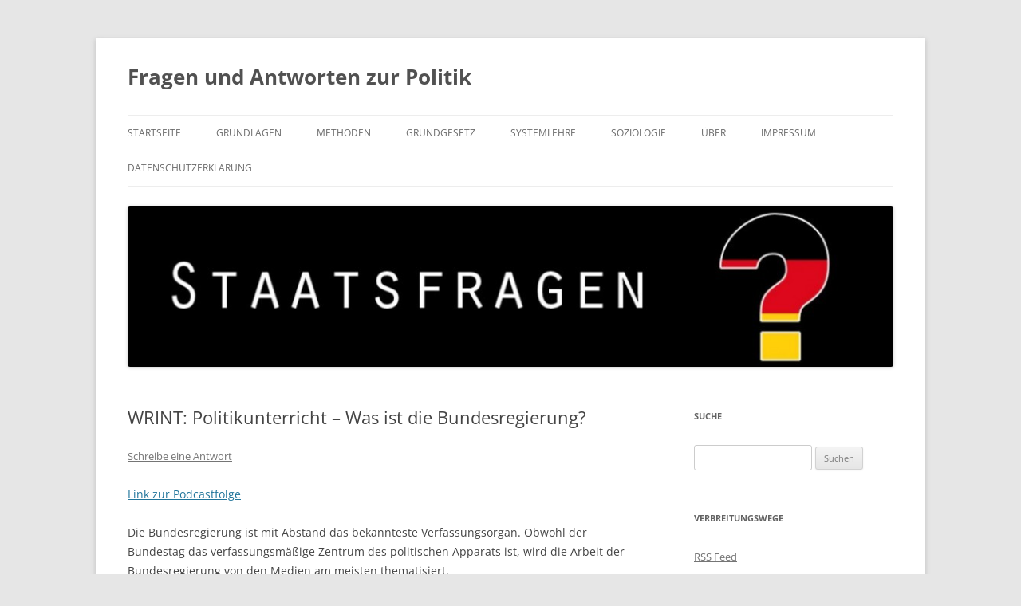

--- FILE ---
content_type: text/html; charset=UTF-8
request_url: http://www.staatsfragen.de/2017/10/30/wrint-politikunterricht-was-ist-die-bundesregierung/
body_size: 12769
content:
<!DOCTYPE html>
<!--[if IE 7]>
<html class="ie ie7" lang="de">
<![endif]-->
<!--[if IE 8]>
<html class="ie ie8" lang="de">
<![endif]-->
<!--[if !(IE 7) & !(IE 8)]><!-->
<html lang="de">
<!--<![endif]-->
<head>
<meta charset="UTF-8" />
<meta name="viewport" content="width=device-width" />
<title>WRINT: Politikunterricht &#8211; Was ist die Bundesregierung? | Fragen und Antworten zur Politik</title>
<link rel="profile" href="https://gmpg.org/xfn/11" />
<link rel="pingback" href="http://www.staatsfragen.de/xmlrpc.php">
<!--[if lt IE 9]>
<script src="http://www.staatsfragen.de/wp-content/themes/twentytwelve/js/html5.js?ver=3.7.0" type="text/javascript"></script>
<![endif]-->
<meta name='robots' content='max-image-preview:large' />
<link rel='dns-prefetch' href='//www.staatsfragen.de' />
<link rel="alternate" type="application/rss+xml" title="Fragen und Antworten zur Politik &raquo; Feed" href="https://www.staatsfragen.de/feed/" />
<link rel="alternate" type="application/rss+xml" title="Fragen und Antworten zur Politik &raquo; Kommentar-Feed" href="https://www.staatsfragen.de/comments/feed/" />
<link rel="alternate" type="application/rss+xml" title="Fragen und Antworten zur Politik &raquo; WRINT: Politikunterricht &#8211; Was ist die Bundesregierung?-Kommentar-Feed" href="https://www.staatsfragen.de/2017/10/30/wrint-politikunterricht-was-ist-die-bundesregierung/feed/" />
<script type="text/javascript">
/* <![CDATA[ */
window._wpemojiSettings = {"baseUrl":"https:\/\/s.w.org\/images\/core\/emoji\/15.0.3\/72x72\/","ext":".png","svgUrl":"https:\/\/s.w.org\/images\/core\/emoji\/15.0.3\/svg\/","svgExt":".svg","source":{"concatemoji":"http:\/\/www.staatsfragen.de\/wp-includes\/js\/wp-emoji-release.min.js?ver=6.6.4"}};
/*! This file is auto-generated */
!function(i,n){var o,s,e;function c(e){try{var t={supportTests:e,timestamp:(new Date).valueOf()};sessionStorage.setItem(o,JSON.stringify(t))}catch(e){}}function p(e,t,n){e.clearRect(0,0,e.canvas.width,e.canvas.height),e.fillText(t,0,0);var t=new Uint32Array(e.getImageData(0,0,e.canvas.width,e.canvas.height).data),r=(e.clearRect(0,0,e.canvas.width,e.canvas.height),e.fillText(n,0,0),new Uint32Array(e.getImageData(0,0,e.canvas.width,e.canvas.height).data));return t.every(function(e,t){return e===r[t]})}function u(e,t,n){switch(t){case"flag":return n(e,"\ud83c\udff3\ufe0f\u200d\u26a7\ufe0f","\ud83c\udff3\ufe0f\u200b\u26a7\ufe0f")?!1:!n(e,"\ud83c\uddfa\ud83c\uddf3","\ud83c\uddfa\u200b\ud83c\uddf3")&&!n(e,"\ud83c\udff4\udb40\udc67\udb40\udc62\udb40\udc65\udb40\udc6e\udb40\udc67\udb40\udc7f","\ud83c\udff4\u200b\udb40\udc67\u200b\udb40\udc62\u200b\udb40\udc65\u200b\udb40\udc6e\u200b\udb40\udc67\u200b\udb40\udc7f");case"emoji":return!n(e,"\ud83d\udc26\u200d\u2b1b","\ud83d\udc26\u200b\u2b1b")}return!1}function f(e,t,n){var r="undefined"!=typeof WorkerGlobalScope&&self instanceof WorkerGlobalScope?new OffscreenCanvas(300,150):i.createElement("canvas"),a=r.getContext("2d",{willReadFrequently:!0}),o=(a.textBaseline="top",a.font="600 32px Arial",{});return e.forEach(function(e){o[e]=t(a,e,n)}),o}function t(e){var t=i.createElement("script");t.src=e,t.defer=!0,i.head.appendChild(t)}"undefined"!=typeof Promise&&(o="wpEmojiSettingsSupports",s=["flag","emoji"],n.supports={everything:!0,everythingExceptFlag:!0},e=new Promise(function(e){i.addEventListener("DOMContentLoaded",e,{once:!0})}),new Promise(function(t){var n=function(){try{var e=JSON.parse(sessionStorage.getItem(o));if("object"==typeof e&&"number"==typeof e.timestamp&&(new Date).valueOf()<e.timestamp+604800&&"object"==typeof e.supportTests)return e.supportTests}catch(e){}return null}();if(!n){if("undefined"!=typeof Worker&&"undefined"!=typeof OffscreenCanvas&&"undefined"!=typeof URL&&URL.createObjectURL&&"undefined"!=typeof Blob)try{var e="postMessage("+f.toString()+"("+[JSON.stringify(s),u.toString(),p.toString()].join(",")+"));",r=new Blob([e],{type:"text/javascript"}),a=new Worker(URL.createObjectURL(r),{name:"wpTestEmojiSupports"});return void(a.onmessage=function(e){c(n=e.data),a.terminate(),t(n)})}catch(e){}c(n=f(s,u,p))}t(n)}).then(function(e){for(var t in e)n.supports[t]=e[t],n.supports.everything=n.supports.everything&&n.supports[t],"flag"!==t&&(n.supports.everythingExceptFlag=n.supports.everythingExceptFlag&&n.supports[t]);n.supports.everythingExceptFlag=n.supports.everythingExceptFlag&&!n.supports.flag,n.DOMReady=!1,n.readyCallback=function(){n.DOMReady=!0}}).then(function(){return e}).then(function(){var e;n.supports.everything||(n.readyCallback(),(e=n.source||{}).concatemoji?t(e.concatemoji):e.wpemoji&&e.twemoji&&(t(e.twemoji),t(e.wpemoji)))}))}((window,document),window._wpemojiSettings);
/* ]]> */
</script>
<style id='wp-emoji-styles-inline-css' type='text/css'>

	img.wp-smiley, img.emoji {
		display: inline !important;
		border: none !important;
		box-shadow: none !important;
		height: 1em !important;
		width: 1em !important;
		margin: 0 0.07em !important;
		vertical-align: -0.1em !important;
		background: none !important;
		padding: 0 !important;
	}
</style>
<link rel='stylesheet' id='wp-block-library-css' href='http://www.staatsfragen.de/wp-includes/css/dist/block-library/style.min.css?ver=6.6.4' type='text/css' media='all' />
<style id='wp-block-library-theme-inline-css' type='text/css'>
.wp-block-audio :where(figcaption){color:#555;font-size:13px;text-align:center}.is-dark-theme .wp-block-audio :where(figcaption){color:#ffffffa6}.wp-block-audio{margin:0 0 1em}.wp-block-code{border:1px solid #ccc;border-radius:4px;font-family:Menlo,Consolas,monaco,monospace;padding:.8em 1em}.wp-block-embed :where(figcaption){color:#555;font-size:13px;text-align:center}.is-dark-theme .wp-block-embed :where(figcaption){color:#ffffffa6}.wp-block-embed{margin:0 0 1em}.blocks-gallery-caption{color:#555;font-size:13px;text-align:center}.is-dark-theme .blocks-gallery-caption{color:#ffffffa6}:root :where(.wp-block-image figcaption){color:#555;font-size:13px;text-align:center}.is-dark-theme :root :where(.wp-block-image figcaption){color:#ffffffa6}.wp-block-image{margin:0 0 1em}.wp-block-pullquote{border-bottom:4px solid;border-top:4px solid;color:currentColor;margin-bottom:1.75em}.wp-block-pullquote cite,.wp-block-pullquote footer,.wp-block-pullquote__citation{color:currentColor;font-size:.8125em;font-style:normal;text-transform:uppercase}.wp-block-quote{border-left:.25em solid;margin:0 0 1.75em;padding-left:1em}.wp-block-quote cite,.wp-block-quote footer{color:currentColor;font-size:.8125em;font-style:normal;position:relative}.wp-block-quote.has-text-align-right{border-left:none;border-right:.25em solid;padding-left:0;padding-right:1em}.wp-block-quote.has-text-align-center{border:none;padding-left:0}.wp-block-quote.is-large,.wp-block-quote.is-style-large,.wp-block-quote.is-style-plain{border:none}.wp-block-search .wp-block-search__label{font-weight:700}.wp-block-search__button{border:1px solid #ccc;padding:.375em .625em}:where(.wp-block-group.has-background){padding:1.25em 2.375em}.wp-block-separator.has-css-opacity{opacity:.4}.wp-block-separator{border:none;border-bottom:2px solid;margin-left:auto;margin-right:auto}.wp-block-separator.has-alpha-channel-opacity{opacity:1}.wp-block-separator:not(.is-style-wide):not(.is-style-dots){width:100px}.wp-block-separator.has-background:not(.is-style-dots){border-bottom:none;height:1px}.wp-block-separator.has-background:not(.is-style-wide):not(.is-style-dots){height:2px}.wp-block-table{margin:0 0 1em}.wp-block-table td,.wp-block-table th{word-break:normal}.wp-block-table :where(figcaption){color:#555;font-size:13px;text-align:center}.is-dark-theme .wp-block-table :where(figcaption){color:#ffffffa6}.wp-block-video :where(figcaption){color:#555;font-size:13px;text-align:center}.is-dark-theme .wp-block-video :where(figcaption){color:#ffffffa6}.wp-block-video{margin:0 0 1em}:root :where(.wp-block-template-part.has-background){margin-bottom:0;margin-top:0;padding:1.25em 2.375em}
</style>
<style id='classic-theme-styles-inline-css' type='text/css'>
/*! This file is auto-generated */
.wp-block-button__link{color:#fff;background-color:#32373c;border-radius:9999px;box-shadow:none;text-decoration:none;padding:calc(.667em + 2px) calc(1.333em + 2px);font-size:1.125em}.wp-block-file__button{background:#32373c;color:#fff;text-decoration:none}
</style>
<style id='global-styles-inline-css' type='text/css'>
:root{--wp--preset--aspect-ratio--square: 1;--wp--preset--aspect-ratio--4-3: 4/3;--wp--preset--aspect-ratio--3-4: 3/4;--wp--preset--aspect-ratio--3-2: 3/2;--wp--preset--aspect-ratio--2-3: 2/3;--wp--preset--aspect-ratio--16-9: 16/9;--wp--preset--aspect-ratio--9-16: 9/16;--wp--preset--color--black: #000000;--wp--preset--color--cyan-bluish-gray: #abb8c3;--wp--preset--color--white: #fff;--wp--preset--color--pale-pink: #f78da7;--wp--preset--color--vivid-red: #cf2e2e;--wp--preset--color--luminous-vivid-orange: #ff6900;--wp--preset--color--luminous-vivid-amber: #fcb900;--wp--preset--color--light-green-cyan: #7bdcb5;--wp--preset--color--vivid-green-cyan: #00d084;--wp--preset--color--pale-cyan-blue: #8ed1fc;--wp--preset--color--vivid-cyan-blue: #0693e3;--wp--preset--color--vivid-purple: #9b51e0;--wp--preset--color--blue: #21759b;--wp--preset--color--dark-gray: #444;--wp--preset--color--medium-gray: #9f9f9f;--wp--preset--color--light-gray: #e6e6e6;--wp--preset--gradient--vivid-cyan-blue-to-vivid-purple: linear-gradient(135deg,rgba(6,147,227,1) 0%,rgb(155,81,224) 100%);--wp--preset--gradient--light-green-cyan-to-vivid-green-cyan: linear-gradient(135deg,rgb(122,220,180) 0%,rgb(0,208,130) 100%);--wp--preset--gradient--luminous-vivid-amber-to-luminous-vivid-orange: linear-gradient(135deg,rgba(252,185,0,1) 0%,rgba(255,105,0,1) 100%);--wp--preset--gradient--luminous-vivid-orange-to-vivid-red: linear-gradient(135deg,rgba(255,105,0,1) 0%,rgb(207,46,46) 100%);--wp--preset--gradient--very-light-gray-to-cyan-bluish-gray: linear-gradient(135deg,rgb(238,238,238) 0%,rgb(169,184,195) 100%);--wp--preset--gradient--cool-to-warm-spectrum: linear-gradient(135deg,rgb(74,234,220) 0%,rgb(151,120,209) 20%,rgb(207,42,186) 40%,rgb(238,44,130) 60%,rgb(251,105,98) 80%,rgb(254,248,76) 100%);--wp--preset--gradient--blush-light-purple: linear-gradient(135deg,rgb(255,206,236) 0%,rgb(152,150,240) 100%);--wp--preset--gradient--blush-bordeaux: linear-gradient(135deg,rgb(254,205,165) 0%,rgb(254,45,45) 50%,rgb(107,0,62) 100%);--wp--preset--gradient--luminous-dusk: linear-gradient(135deg,rgb(255,203,112) 0%,rgb(199,81,192) 50%,rgb(65,88,208) 100%);--wp--preset--gradient--pale-ocean: linear-gradient(135deg,rgb(255,245,203) 0%,rgb(182,227,212) 50%,rgb(51,167,181) 100%);--wp--preset--gradient--electric-grass: linear-gradient(135deg,rgb(202,248,128) 0%,rgb(113,206,126) 100%);--wp--preset--gradient--midnight: linear-gradient(135deg,rgb(2,3,129) 0%,rgb(40,116,252) 100%);--wp--preset--font-size--small: 13px;--wp--preset--font-size--medium: 20px;--wp--preset--font-size--large: 36px;--wp--preset--font-size--x-large: 42px;--wp--preset--spacing--20: 0.44rem;--wp--preset--spacing--30: 0.67rem;--wp--preset--spacing--40: 1rem;--wp--preset--spacing--50: 1.5rem;--wp--preset--spacing--60: 2.25rem;--wp--preset--spacing--70: 3.38rem;--wp--preset--spacing--80: 5.06rem;--wp--preset--shadow--natural: 6px 6px 9px rgba(0, 0, 0, 0.2);--wp--preset--shadow--deep: 12px 12px 50px rgba(0, 0, 0, 0.4);--wp--preset--shadow--sharp: 6px 6px 0px rgba(0, 0, 0, 0.2);--wp--preset--shadow--outlined: 6px 6px 0px -3px rgba(255, 255, 255, 1), 6px 6px rgba(0, 0, 0, 1);--wp--preset--shadow--crisp: 6px 6px 0px rgba(0, 0, 0, 1);}:where(.is-layout-flex){gap: 0.5em;}:where(.is-layout-grid){gap: 0.5em;}body .is-layout-flex{display: flex;}.is-layout-flex{flex-wrap: wrap;align-items: center;}.is-layout-flex > :is(*, div){margin: 0;}body .is-layout-grid{display: grid;}.is-layout-grid > :is(*, div){margin: 0;}:where(.wp-block-columns.is-layout-flex){gap: 2em;}:where(.wp-block-columns.is-layout-grid){gap: 2em;}:where(.wp-block-post-template.is-layout-flex){gap: 1.25em;}:where(.wp-block-post-template.is-layout-grid){gap: 1.25em;}.has-black-color{color: var(--wp--preset--color--black) !important;}.has-cyan-bluish-gray-color{color: var(--wp--preset--color--cyan-bluish-gray) !important;}.has-white-color{color: var(--wp--preset--color--white) !important;}.has-pale-pink-color{color: var(--wp--preset--color--pale-pink) !important;}.has-vivid-red-color{color: var(--wp--preset--color--vivid-red) !important;}.has-luminous-vivid-orange-color{color: var(--wp--preset--color--luminous-vivid-orange) !important;}.has-luminous-vivid-amber-color{color: var(--wp--preset--color--luminous-vivid-amber) !important;}.has-light-green-cyan-color{color: var(--wp--preset--color--light-green-cyan) !important;}.has-vivid-green-cyan-color{color: var(--wp--preset--color--vivid-green-cyan) !important;}.has-pale-cyan-blue-color{color: var(--wp--preset--color--pale-cyan-blue) !important;}.has-vivid-cyan-blue-color{color: var(--wp--preset--color--vivid-cyan-blue) !important;}.has-vivid-purple-color{color: var(--wp--preset--color--vivid-purple) !important;}.has-black-background-color{background-color: var(--wp--preset--color--black) !important;}.has-cyan-bluish-gray-background-color{background-color: var(--wp--preset--color--cyan-bluish-gray) !important;}.has-white-background-color{background-color: var(--wp--preset--color--white) !important;}.has-pale-pink-background-color{background-color: var(--wp--preset--color--pale-pink) !important;}.has-vivid-red-background-color{background-color: var(--wp--preset--color--vivid-red) !important;}.has-luminous-vivid-orange-background-color{background-color: var(--wp--preset--color--luminous-vivid-orange) !important;}.has-luminous-vivid-amber-background-color{background-color: var(--wp--preset--color--luminous-vivid-amber) !important;}.has-light-green-cyan-background-color{background-color: var(--wp--preset--color--light-green-cyan) !important;}.has-vivid-green-cyan-background-color{background-color: var(--wp--preset--color--vivid-green-cyan) !important;}.has-pale-cyan-blue-background-color{background-color: var(--wp--preset--color--pale-cyan-blue) !important;}.has-vivid-cyan-blue-background-color{background-color: var(--wp--preset--color--vivid-cyan-blue) !important;}.has-vivid-purple-background-color{background-color: var(--wp--preset--color--vivid-purple) !important;}.has-black-border-color{border-color: var(--wp--preset--color--black) !important;}.has-cyan-bluish-gray-border-color{border-color: var(--wp--preset--color--cyan-bluish-gray) !important;}.has-white-border-color{border-color: var(--wp--preset--color--white) !important;}.has-pale-pink-border-color{border-color: var(--wp--preset--color--pale-pink) !important;}.has-vivid-red-border-color{border-color: var(--wp--preset--color--vivid-red) !important;}.has-luminous-vivid-orange-border-color{border-color: var(--wp--preset--color--luminous-vivid-orange) !important;}.has-luminous-vivid-amber-border-color{border-color: var(--wp--preset--color--luminous-vivid-amber) !important;}.has-light-green-cyan-border-color{border-color: var(--wp--preset--color--light-green-cyan) !important;}.has-vivid-green-cyan-border-color{border-color: var(--wp--preset--color--vivid-green-cyan) !important;}.has-pale-cyan-blue-border-color{border-color: var(--wp--preset--color--pale-cyan-blue) !important;}.has-vivid-cyan-blue-border-color{border-color: var(--wp--preset--color--vivid-cyan-blue) !important;}.has-vivid-purple-border-color{border-color: var(--wp--preset--color--vivid-purple) !important;}.has-vivid-cyan-blue-to-vivid-purple-gradient-background{background: var(--wp--preset--gradient--vivid-cyan-blue-to-vivid-purple) !important;}.has-light-green-cyan-to-vivid-green-cyan-gradient-background{background: var(--wp--preset--gradient--light-green-cyan-to-vivid-green-cyan) !important;}.has-luminous-vivid-amber-to-luminous-vivid-orange-gradient-background{background: var(--wp--preset--gradient--luminous-vivid-amber-to-luminous-vivid-orange) !important;}.has-luminous-vivid-orange-to-vivid-red-gradient-background{background: var(--wp--preset--gradient--luminous-vivid-orange-to-vivid-red) !important;}.has-very-light-gray-to-cyan-bluish-gray-gradient-background{background: var(--wp--preset--gradient--very-light-gray-to-cyan-bluish-gray) !important;}.has-cool-to-warm-spectrum-gradient-background{background: var(--wp--preset--gradient--cool-to-warm-spectrum) !important;}.has-blush-light-purple-gradient-background{background: var(--wp--preset--gradient--blush-light-purple) !important;}.has-blush-bordeaux-gradient-background{background: var(--wp--preset--gradient--blush-bordeaux) !important;}.has-luminous-dusk-gradient-background{background: var(--wp--preset--gradient--luminous-dusk) !important;}.has-pale-ocean-gradient-background{background: var(--wp--preset--gradient--pale-ocean) !important;}.has-electric-grass-gradient-background{background: var(--wp--preset--gradient--electric-grass) !important;}.has-midnight-gradient-background{background: var(--wp--preset--gradient--midnight) !important;}.has-small-font-size{font-size: var(--wp--preset--font-size--small) !important;}.has-medium-font-size{font-size: var(--wp--preset--font-size--medium) !important;}.has-large-font-size{font-size: var(--wp--preset--font-size--large) !important;}.has-x-large-font-size{font-size: var(--wp--preset--font-size--x-large) !important;}
:where(.wp-block-post-template.is-layout-flex){gap: 1.25em;}:where(.wp-block-post-template.is-layout-grid){gap: 1.25em;}
:where(.wp-block-columns.is-layout-flex){gap: 2em;}:where(.wp-block-columns.is-layout-grid){gap: 2em;}
:root :where(.wp-block-pullquote){font-size: 1.5em;line-height: 1.6;}
</style>
<link rel='stylesheet' id='cptch_stylesheet-css' href='http://www.staatsfragen.de/wp-content/plugins/captcha/css/front_end_style.css?ver=4.4.5' type='text/css' media='all' />
<link rel='stylesheet' id='dashicons-css' href='http://www.staatsfragen.de/wp-includes/css/dashicons.min.css?ver=6.6.4' type='text/css' media='all' />
<link rel='stylesheet' id='cptch_desktop_style-css' href='http://www.staatsfragen.de/wp-content/plugins/captcha/css/desktop_style.css?ver=4.4.5' type='text/css' media='all' />
<link rel='stylesheet' id='twentytwelve-fonts-css' href='http://www.staatsfragen.de/wp-content/themes/twentytwelve/fonts/font-open-sans.css?ver=20230328' type='text/css' media='all' />
<link rel='stylesheet' id='twentytwelve-style-css' href='http://www.staatsfragen.de/wp-content/themes/twentytwelve/style.css?ver=20240716' type='text/css' media='all' />
<link rel='stylesheet' id='twentytwelve-block-style-css' href='http://www.staatsfragen.de/wp-content/themes/twentytwelve/css/blocks.css?ver=20240603' type='text/css' media='all' />
<!--[if lt IE 9]>
<link rel='stylesheet' id='twentytwelve-ie-css' href='http://www.staatsfragen.de/wp-content/themes/twentytwelve/css/ie.css?ver=20150214' type='text/css' media='all' />
<![endif]-->
<script type="text/javascript" src="http://www.staatsfragen.de/wp-includes/js/jquery/jquery.min.js?ver=3.7.1" id="jquery-core-js"></script>
<script type="text/javascript" src="http://www.staatsfragen.de/wp-includes/js/jquery/jquery-migrate.min.js?ver=3.4.1" id="jquery-migrate-js"></script>
<script type="text/javascript" src="http://www.staatsfragen.de/wp-content/themes/twentytwelve/js/navigation.js?ver=20141205" id="twentytwelve-navigation-js" defer="defer" data-wp-strategy="defer"></script>
<link rel="https://api.w.org/" href="https://www.staatsfragen.de/wp-json/" /><link rel="alternate" title="JSON" type="application/json" href="https://www.staatsfragen.de/wp-json/wp/v2/posts/458" /><link rel="EditURI" type="application/rsd+xml" title="RSD" href="https://www.staatsfragen.de/xmlrpc.php?rsd" />
<meta name="generator" content="WordPress 6.6.4" />
<link rel="canonical" href="https://www.staatsfragen.de/2017/10/30/wrint-politikunterricht-was-ist-die-bundesregierung/" />
<link rel='shortlink' href='https://www.staatsfragen.de/?p=458' />
<link rel="alternate" title="oEmbed (JSON)" type="application/json+oembed" href="https://www.staatsfragen.de/wp-json/oembed/1.0/embed?url=https%3A%2F%2Fwww.staatsfragen.de%2F2017%2F10%2F30%2Fwrint-politikunterricht-was-ist-die-bundesregierung%2F" />
<link rel="alternate" title="oEmbed (XML)" type="text/xml+oembed" href="https://www.staatsfragen.de/wp-json/oembed/1.0/embed?url=https%3A%2F%2Fwww.staatsfragen.de%2F2017%2F10%2F30%2Fwrint-politikunterricht-was-ist-die-bundesregierung%2F&#038;format=xml" />
</head>

<body class="post-template-default single single-post postid-458 single-format-standard wp-embed-responsive custom-font-enabled single-author">
<div id="page" class="hfeed site">
	<header id="masthead" class="site-header">
		<hgroup>
			<h1 class="site-title"><a href="https://www.staatsfragen.de/" rel="home">Fragen und Antworten zur Politik</a></h1>
			<h2 class="site-description"></h2>
		</hgroup>

		<nav id="site-navigation" class="main-navigation">
			<button class="menu-toggle">Menü</button>
			<a class="assistive-text" href="#content">Zum Inhalt springen</a>
			<div class="menu-home-container"><ul id="menu-home" class="nav-menu"><li id="menu-item-11" class="menu-item menu-item-type-custom menu-item-object-custom menu-item-11"><a href="http://www.staatsfragen.de/">Startseite</a></li>
<li id="menu-item-268" class="menu-item menu-item-type-taxonomy menu-item-object-category menu-item-268"><a href="https://www.staatsfragen.de/category/grundlagen/">Grundlagen</a></li>
<li id="menu-item-286" class="menu-item menu-item-type-taxonomy menu-item-object-category menu-item-286"><a href="https://www.staatsfragen.de/category/methoden/">Methoden</a></li>
<li id="menu-item-288" class="menu-item menu-item-type-taxonomy menu-item-object-category menu-item-288"><a href="https://www.staatsfragen.de/category/grundgesetz/">Grundgesetz</a></li>
<li id="menu-item-289" class="menu-item menu-item-type-taxonomy menu-item-object-category current-post-ancestor current-menu-parent current-post-parent menu-item-289"><a href="https://www.staatsfragen.de/category/systemlehre/">Systemlehre</a></li>
<li id="menu-item-287" class="menu-item menu-item-type-taxonomy menu-item-object-category menu-item-287"><a href="https://www.staatsfragen.de/category/soziologie/">Soziologie</a></li>
<li id="menu-item-12" class="menu-item menu-item-type-post_type menu-item-object-page menu-item-has-children menu-item-12"><a href="https://www.staatsfragen.de/uber/">Über</a>
<ul class="sub-menu">
	<li id="menu-item-17" class="menu-item menu-item-type-post_type menu-item-object-page menu-item-17"><a href="https://www.staatsfragen.de/uber/team/">Wer?</a></li>
	<li id="menu-item-273" class="menu-item menu-item-type-post_type menu-item-object-page menu-item-273"><a href="https://www.staatsfragen.de/uber/wie-ist-das-mit-den-materialien/">Wie ist das mit den Materialien?</a></li>
</ul>
</li>
<li id="menu-item-34" class="menu-item menu-item-type-post_type menu-item-object-page menu-item-34"><a href="https://www.staatsfragen.de/impressum/">Impressum</a></li>
<li id="menu-item-477" class="menu-item menu-item-type-post_type menu-item-object-page menu-item-privacy-policy menu-item-477"><a rel="privacy-policy" href="https://www.staatsfragen.de/impressum/datenschutzerklaerung/">Datenschutzerklärung</a></li>
</ul></div>		</nav><!-- #site-navigation -->

				<a href="https://www.staatsfragen.de/"><img src="http://www.staatsfragen.de/wp-content/uploads/2012/02/cropped-cropped-cropped-1000x200_2.jpg" width="1000" height="210" alt="Fragen und Antworten zur Politik" class="header-image" srcset="https://www.staatsfragen.de/wp-content/uploads/2012/02/cropped-cropped-cropped-1000x200_2.jpg 1000w, https://www.staatsfragen.de/wp-content/uploads/2012/02/cropped-cropped-cropped-1000x200_2-300x63.jpg 300w, https://www.staatsfragen.de/wp-content/uploads/2012/02/cropped-cropped-cropped-1000x200_2-624x131.jpg 624w" sizes="(max-width: 1000px) 100vw, 1000px" decoding="async" fetchpriority="high" /></a>
			</header><!-- #masthead -->

	<div id="main" class="wrapper">

	<div id="primary" class="site-content">
		<div id="content" role="main">

			
				
	<article id="post-458" class="post-458 post type-post status-publish format-standard hentry category-systemlehre tag-bundesregierung tag-systemlehre">
				<header class="entry-header">
			
						<h1 class="entry-title">WRINT: Politikunterricht &#8211; Was ist die Bundesregierung?</h1>
										<div class="comments-link">
					<a href="https://www.staatsfragen.de/2017/10/30/wrint-politikunterricht-was-ist-die-bundesregierung/#respond"><span class="leave-reply">Schreibe eine Antwort</span></a>				</div><!-- .comments-link -->
					</header><!-- .entry-header -->

				<div class="entry-content">
			<p><a href="https://wrint.de/2017/10/30/wr745-die-bundesregierung/">Link zur Podcastfolge</a></p>
<p>Die Bundesregierung ist mit Abstand das bekannteste Verfassungsorgan. Obwohl der Bundestag das verfassungsmäßige Zentrum des politischen Apparats ist, wird die Arbeit der Bundesregierung von den Medien am meisten thematisiert.</p>
<p>Im Zentrum der Bundesregierung steht das Amt des Bundeskanzlers. Dieses ist als einziges demokratisch legitimiert, da es vom Bundestag gewählt wird. Der Bundeskanzler hat die <strong>Richtlinienkompetenz</strong>, er oder sie gibt als die „Richtlinien der Politik“ vor. Zusammen mit den vom Bundeskanzler vorgeschlagenen Ministern bildet er das <strong>Bundeskabinett</strong>. Die Minister haben zum einen durch das <strong>Ressortprinzip</strong> Verantwortung für ihr politisches Themengebiet, müssen durch das <strong>Kollegialitätsprinzip</strong> auch miteinander arbeiten. Die finale Entscheidung über ein Gesetz oder eine Verordnung trifft das Kabinett mit Mehrheitsentscheidungen.</p>
<h4>Neubesetzung der Bundesregierung</h4>
<p>Der Bundestag kann das Amt des Bundeskanzlers nur neu besetzen, indem er ein <strong>konstruktives Misstrauensvotum</strong> durchführt. Dabei wird die Person, die das Amt derzeitig besetzt durch eine neue Person ersetzt.</p>
<p>Möchte sich der Bundeskanzler seiner Mehrheit im Bundestag sicher sein, kann er eine <strong>Vertrauensfrage</strong> stellen. Wird diese negativ beschieden, kann aus dem Bundestag ein neuer Bundeskanzler vorgeschlagen und gewählt werden. Geschieht dies  nicht, dann kann der Bundespräsident den Bundestag auflösen und Neuwahlen ansetzen.</p>
					</div><!-- .entry-content -->
		
		<footer class="entry-meta">
			Dieser Beitrag wurde am <a href="https://www.staatsfragen.de/2017/10/30/wrint-politikunterricht-was-ist-die-bundesregierung/" title="10:37" rel="bookmark"><time class="entry-date" datetime="2017-10-30T10:37:13+01:00">30. Oktober 2017</time></a><span class="by-author"> von <span class="author vcard"><a class="url fn n" href="https://www.staatsfragen.de/author/admin/" title="Alle Beiträge von Thomas Brandt anzeigen" rel="author">Thomas Brandt</a></span></span> in <a href="https://www.staatsfragen.de/category/systemlehre/" rel="category tag">Systemlehre</a> veröffentlicht. Schlagworte: <a href="https://www.staatsfragen.de/tag/bundesregierung/" rel="tag">Bundesregierung</a>, <a href="https://www.staatsfragen.de/tag/systemlehre/" rel="tag">Systemlehre</a>.								</footer><!-- .entry-meta -->
	</article><!-- #post -->

				<nav class="nav-single">
					<h3 class="assistive-text">Beitragsnavigation</h3>
					<span class="nav-previous"><a href="https://www.staatsfragen.de/2017/04/28/wrint-politikunterricht-was-ist-der-bundesrat/" rel="prev"><span class="meta-nav">&larr;</span> WRINT: Politikunterricht &#8211; Was ist der Bundesrat?</a></span>
					<span class="nav-next"><a href="https://www.staatsfragen.de/2018/09/06/wrint-politikunterricht-was-tut-der-bundespraesident/" rel="next">WRINT: Politikunterricht &#8211; Was tut der Bundespräsident? <span class="meta-nav">&rarr;</span></a></span>
				</nav><!-- .nav-single -->

				
<div id="comments" class="comments-area">

	
	
		<div id="respond" class="comment-respond">
		<h3 id="reply-title" class="comment-reply-title">Schreibe einen Kommentar <small><a rel="nofollow" id="cancel-comment-reply-link" href="/2017/10/30/wrint-politikunterricht-was-ist-die-bundesregierung/#respond" style="display:none;">Antwort abbrechen</a></small></h3><form action="http://www.staatsfragen.de/wp-comments-post.php" method="post" id="commentform" class="comment-form"><p class="comment-notes"><span id="email-notes">Deine E-Mail-Adresse wird nicht veröffentlicht.</span> <span class="required-field-message">Erforderliche Felder sind mit <span class="required">*</span> markiert</span></p><p class="comment-form-comment"><label for="comment">Kommentar <span class="required">*</span></label> <textarea id="comment" name="comment-e58af092" cols="45" rows="8" maxlength="65525" required="required"></textarea><textarea name="comment" rows="1" cols="1" style="display:none"></textarea></p><input type="hidden" name="comment-replaced" value="true" /><p class="comment-form-author"><label for="author">Name <span class="required">*</span></label> <input id="author" name="author" type="text" value="" size="30" maxlength="245" autocomplete="name" required="required" /></p>
<p class="comment-form-email"><label for="email">E-Mail <span class="required">*</span></label> <input id="email" name="email" type="text" value="" size="30" maxlength="100" aria-describedby="email-notes" autocomplete="email" required="required" /></p>
<p class="comment-form-url"><label for="url">Website</label> <input id="url" name="url" type="text" value="" size="30" maxlength="200" autocomplete="url" /></p>
<p class="comment-form-cookies-consent"><input id="wp-comment-cookies-consent" name="wp-comment-cookies-consent" type="checkbox" value="yes" /> <label for="wp-comment-cookies-consent">Meinen Namen, meine E-Mail-Adresse und meine Website in diesem Browser für die nächste Kommentierung speichern.</label></p>
<p class="cptch_block"><script class="cptch_to_remove">
				(function( timeout ) {
					setTimeout(
						function() {
							var notice = document.getElementById("cptch_time_limit_notice_63");
							if ( notice )
								notice.style.display = "block";
						},
						timeout
					);
				})(120000);
			</script>
			<span id="cptch_time_limit_notice_63" class="cptch_time_limit_notice cptch_to_remove">Time limit is exhausted. Please reload the CAPTCHA.</span><span class="cptch_wrap cptch_math_actions">
				<label class="cptch_label" for="cptch_input_63"><span class="cptch_span">fünf</span>
					<span class="cptch_span">&nbsp;&minus;&nbsp;</span>
					<span class="cptch_span">fünf</span>
					<span class="cptch_span">&nbsp;=&nbsp;</span>
					<span class="cptch_span"><input id="cptch_input_63" class="cptch_input cptch_wp_comments" type="text" autocomplete="off" name="cptch_number" value="" maxlength="2" size="2" aria-required="true" required="required" style="margin-bottom:0;display:inline;font-size: 12px;width: 40px;" /></span>
					<input type="hidden" name="cptch_result" value="fec=" /><input type="hidden" name="cptch_time" value="1764136025" />
					<input type="hidden" name="cptch_form" value="wp_comments" />
				</label><span class="cptch_reload_button_wrap hide-if-no-js">
					<noscript>
						<style type="text/css">
							.hide-if-no-js {
								display: none !important;
							}
						</style>
					</noscript>
					<span class="cptch_reload_button dashicons dashicons-update"></span>
				</span></span></p><p class="form-submit"><input name="submit" type="submit" id="submit" class="submit" value="Kommentar abschicken" /> <input type='hidden' name='comment_post_ID' value='458' id='comment_post_ID' />
<input type='hidden' name='comment_parent' id='comment_parent' value='0' />
</p><p style="display:none;"><input type="text" name="nxts" value="1764136025" /><input type="text" name="nxts_signed" value="42d048153c3b2197b5e6ecb32c272274800fd45f" /><input type="text" name="9fe54ff2ba1eaec9ea35f1930f7493b3" value="" /><input type="text" name="ee2ca39fcd8d2" value="d152c64a6d7677" /></p></form>	</div><!-- #respond -->
	
</div><!-- #comments .comments-area -->

			
		</div><!-- #content -->
	</div><!-- #primary -->


			<div id="secondary" class="widget-area" role="complementary">
			<aside id="search-2" class="widget widget_search"><h3 class="widget-title">Suche</h3><form role="search" method="get" id="searchform" class="searchform" action="https://www.staatsfragen.de/">
				<div>
					<label class="screen-reader-text" for="s">Suche nach:</label>
					<input type="text" value="" name="s" id="s" />
					<input type="submit" id="searchsubmit" value="Suchen" />
				</div>
			</form></aside><aside id="text-6" class="widget widget_text"><h3 class="widget-title">Verbreitungswege</h3>			<div class="textwidget"><p><a href="http://www.staatsfragen.de/feed"> RSS Feed </a></p>
</div>
		</aside>
		<aside id="recent-posts-2" class="widget widget_recent_entries">
		<h3 class="widget-title">Neueste Beiträge</h3>
		<ul>
											<li>
					<a href="https://www.staatsfragen.de/2024/07/25/wrint-politikunterricht-lk-rousseau/">WRINT: Politikunterricht LK &#8211; Rousseau</a>
									</li>
											<li>
					<a href="https://www.staatsfragen.de/2024/03/27/wrint-politikunterricht-lk-montesquieu/">WRINT: Politikunterricht LK &#8211; Montesquieu</a>
									</li>
											<li>
					<a href="https://www.staatsfragen.de/2024/01/04/wrint-politikunterricht-lk-john-locke/">WRINT: Politikunterricht LK &#8211; John Locke</a>
									</li>
											<li>
					<a href="https://www.staatsfragen.de/2023/08/02/wrint-politikunterricht-lk-thomas-hobbes/">WRINT Politikunterricht LK &#8211; Thomas Hobbes</a>
									</li>
											<li>
					<a href="https://www.staatsfragen.de/2023/03/23/wrint-politikunterricht-lk-martin-luther/">WRINT Politikunterricht LK &#8211; Martin Luther</a>
									</li>
					</ul>

		</aside><aside id="linkcat-7" class="widget widget_links"><h3 class="widget-title">Links</h3>
	<ul class='xoxo blogroll'>
<li><a href="http://www.wrint.de/category/politikunterricht/" rel="noopener" title="Die Podcasts zum anhören und abonnieren" target="_blank">WRINT: Politikunterricht</a></li>
<li><a href="http://www.wahlrecht.de" rel="noopener" target="_blank">Wahlrecht.de</a></li>
<li><a href="http://www.bpb.de" rel="noopener" target="_blank">Die Bundeszentrale für politische Bildung</a></li>
<li><a href="http://www.netzpolitik.org" rel="noopener" target="_blank">Netzpolitik.org</a></li>
<li><a href="http://logbuch-netzpolitik.de/" rel="noopener" target="_blank">Logbuch Netzpolitik</a></li>
<li><a href="http://newz-of-the-world.com/">Newz of the World</a></li>

	</ul>
</aside>
<aside id="categories-2" class="widget widget_categories"><h3 class="widget-title">Kategorien</h3>
			<ul>
					<li class="cat-item cat-item-63"><a href="https://www.staatsfragen.de/category/aktuelles/">Aktuelles</a> (4)
</li>
	<li class="cat-item cat-item-1"><a href="https://www.staatsfragen.de/category/allgemein/">Allgemein</a> (4)
</li>
	<li class="cat-item cat-item-40"><a href="https://www.staatsfragen.de/category/grundgesetz/">Grundgesetz</a> (11)
</li>
	<li class="cat-item cat-item-20"><a href="https://www.staatsfragen.de/category/grundlagen/">Grundlagen</a> (12)
</li>
	<li class="cat-item cat-item-39"><a href="https://www.staatsfragen.de/category/internationale-politik/">Internationale Politik</a> (2)
</li>
	<li class="cat-item cat-item-50"><a href="https://www.staatsfragen.de/category/methoden/">Methoden</a> (1)
</li>
	<li class="cat-item cat-item-109"><a href="https://www.staatsfragen.de/category/politische-theorie-und-philosophie/">Politische Theorie und Philosophie</a> (12)
</li>
	<li class="cat-item cat-item-77"><a href="https://www.staatsfragen.de/category/sonstiges/">Sonstiges</a> (1)
</li>
	<li class="cat-item cat-item-38"><a href="https://www.staatsfragen.de/category/soziologie/">Soziologie</a> (8)
</li>
	<li class="cat-item cat-item-17"><a href="https://www.staatsfragen.de/category/systemlehre/">Systemlehre</a> (11)
</li>
			</ul>

			</aside><aside id="tag_cloud-2" class="widget widget_tag_cloud"><h3 class="widget-title">Schlagwörter</h3><div class="tagcloud"><ul class='wp-tag-cloud' role='list'>
	<li><a href="https://www.staatsfragen.de/tag/aktuelle-politik/" class="tag-cloud-link tag-link-83 tag-link-position-1" style="font-size: 8pt;" aria-label="aktuelle Politik (1 Eintrag)">aktuelle Politik</a></li>
	<li><a href="https://www.staatsfragen.de/tag/aktuelles/" class="tag-cloud-link tag-link-94 tag-link-position-2" style="font-size: 11.405405405405pt;" aria-label="Aktuelles (2 Einträge)">Aktuelles</a></li>
	<li><a href="https://www.staatsfragen.de/tag/altersstruktur/" class="tag-cloud-link tag-link-80 tag-link-position-3" style="font-size: 8pt;" aria-label="Altersstruktur (1 Eintrag)">Altersstruktur</a></li>
	<li><a href="https://www.staatsfragen.de/tag/aristoteles/" class="tag-cloud-link tag-link-111 tag-link-position-4" style="font-size: 8pt;" aria-label="Aristoteles (1 Eintrag)">Aristoteles</a></li>
	<li><a href="https://www.staatsfragen.de/tag/augustinus/" class="tag-cloud-link tag-link-113 tag-link-position-5" style="font-size: 8pt;" aria-label="Augustinus (1 Eintrag)">Augustinus</a></li>
	<li><a href="https://www.staatsfragen.de/tag/bundesprasident/" class="tag-cloud-link tag-link-16 tag-link-position-6" style="font-size: 11.405405405405pt;" aria-label="Bundespräsident (2 Einträge)">Bundespräsident</a></li>
	<li><a href="https://www.staatsfragen.de/tag/bundesrat/" class="tag-cloud-link tag-link-96 tag-link-position-7" style="font-size: 11.405405405405pt;" aria-label="Bundesrat (2 Einträge)">Bundesrat</a></li>
	<li><a href="https://www.staatsfragen.de/tag/bundesregierung/" class="tag-cloud-link tag-link-97 tag-link-position-8" style="font-size: 11.405405405405pt;" aria-label="Bundesregierung (2 Einträge)">Bundesregierung</a></li>
	<li><a href="https://www.staatsfragen.de/tag/bundesstaat/" class="tag-cloud-link tag-link-72 tag-link-position-9" style="font-size: 11.405405405405pt;" aria-label="Bundesstaat (2 Einträge)">Bundesstaat</a></li>
	<li><a href="https://www.staatsfragen.de/tag/bundestag/" class="tag-cloud-link tag-link-95 tag-link-position-10" style="font-size: 11.405405405405pt;" aria-label="Bundestag (2 Einträge)">Bundestag</a></li>
	<li><a href="https://www.staatsfragen.de/tag/cicero/" class="tag-cloud-link tag-link-112 tag-link-position-11" style="font-size: 8pt;" aria-label="Cicero (1 Eintrag)">Cicero</a></li>
	<li><a href="https://www.staatsfragen.de/tag/demographischer-wandel/" class="tag-cloud-link tag-link-79 tag-link-position-12" style="font-size: 8pt;" aria-label="demographischer Wandel (1 Eintrag)">demographischer Wandel</a></li>
	<li><a href="https://www.staatsfragen.de/tag/demokratie/" class="tag-cloud-link tag-link-18 tag-link-position-13" style="font-size: 15.567567567568pt;" aria-label="Demokratie (4 Einträge)">Demokratie</a></li>
	<li><a href="https://www.staatsfragen.de/tag/eu/" class="tag-cloud-link tag-link-103 tag-link-position-14" style="font-size: 11.405405405405pt;" aria-label="EU (2 Einträge)">EU</a></li>
	<li><a href="https://www.staatsfragen.de/tag/gender/" class="tag-cloud-link tag-link-108 tag-link-position-15" style="font-size: 8pt;" aria-label="Gender (1 Eintrag)">Gender</a></li>
	<li><a href="https://www.staatsfragen.de/tag/geschichte/" class="tag-cloud-link tag-link-28 tag-link-position-16" style="font-size: 11.405405405405pt;" aria-label="Geschichte (2 Einträge)">Geschichte</a></li>
	<li><a href="https://www.staatsfragen.de/tag/gesetzgebung/" class="tag-cloud-link tag-link-102 tag-link-position-17" style="font-size: 11.405405405405pt;" aria-label="Gesetzgebung (2 Einträge)">Gesetzgebung</a></li>
	<li><a href="https://www.staatsfragen.de/tag/gewaltenteilung/" class="tag-cloud-link tag-link-84 tag-link-position-18" style="font-size: 8pt;" aria-label="Gewaltenteilung (1 Eintrag)">Gewaltenteilung</a></li>
	<li><a href="https://www.staatsfragen.de/tag/grundgesetz/" class="tag-cloud-link tag-link-93 tag-link-position-19" style="font-size: 22pt;" aria-label="Grundgesetz (10 Einträge)">Grundgesetz</a></li>
	<li><a href="https://www.staatsfragen.de/tag/grundrechte/" class="tag-cloud-link tag-link-67 tag-link-position-20" style="font-size: 11.405405405405pt;" aria-label="Grundrechte (2 Einträge)">Grundrechte</a></li>
	<li><a href="https://www.staatsfragen.de/tag/landtagswahlen/" class="tag-cloud-link tag-link-65 tag-link-position-21" style="font-size: 15.567567567568pt;" aria-label="Landtagswahlen (4 Einträge)">Landtagswahlen</a></li>
	<li><a href="https://www.staatsfragen.de/tag/liberalismus/" class="tag-cloud-link tag-link-117 tag-link-position-22" style="font-size: 8pt;" aria-label="Liberalismus (1 Eintrag)">Liberalismus</a></li>
	<li><a href="https://www.staatsfragen.de/tag/macchiavelli/" class="tag-cloud-link tag-link-114 tag-link-position-23" style="font-size: 8pt;" aria-label="Macchiavelli (1 Eintrag)">Macchiavelli</a></li>
	<li><a href="https://www.staatsfragen.de/tag/macht/" class="tag-cloud-link tag-link-41 tag-link-position-24" style="font-size: 11.405405405405pt;" aria-label="Macht (2 Einträge)">Macht</a></li>
	<li><a href="https://www.staatsfragen.de/tag/makrosoziologie/" class="tag-cloud-link tag-link-55 tag-link-position-25" style="font-size: 11.405405405405pt;" aria-label="Makrosoziologie (2 Einträge)">Makrosoziologie</a></li>
	<li><a href="https://www.staatsfragen.de/tag/medien/" class="tag-cloud-link tag-link-106 tag-link-position-26" style="font-size: 8pt;" aria-label="Medien (1 Eintrag)">Medien</a></li>
	<li><a href="https://www.staatsfragen.de/tag/mitwirkung/" class="tag-cloud-link tag-link-87 tag-link-position-27" style="font-size: 8pt;" aria-label="Mitwirkung (1 Eintrag)">Mitwirkung</a></li>
	<li><a href="https://www.staatsfragen.de/tag/morus/" class="tag-cloud-link tag-link-115 tag-link-position-28" style="font-size: 8pt;" aria-label="Morus (1 Eintrag)">Morus</a></li>
	<li><a href="https://www.staatsfragen.de/tag/parteien/" class="tag-cloud-link tag-link-27 tag-link-position-29" style="font-size: 11.405405405405pt;" aria-label="Parteien (2 Einträge)">Parteien</a></li>
	<li><a href="https://www.staatsfragen.de/tag/pegida/" class="tag-cloud-link tag-link-82 tag-link-position-30" style="font-size: 8pt;" aria-label="Pegida (1 Eintrag)">Pegida</a></li>
	<li><a href="https://www.staatsfragen.de/tag/philosophie/" class="tag-cloud-link tag-link-85 tag-link-position-31" style="font-size: 21.243243243243pt;" aria-label="Philosophie (9 Einträge)">Philosophie</a></li>
	<li><a href="https://www.staatsfragen.de/tag/platon/" class="tag-cloud-link tag-link-110 tag-link-position-32" style="font-size: 8pt;" aria-label="Platon (1 Eintrag)">Platon</a></li>
	<li><a href="https://www.staatsfragen.de/tag/politik/" class="tag-cloud-link tag-link-29 tag-link-position-33" style="font-size: 11.405405405405pt;" aria-label="Politik (2 Einträge)">Politik</a></li>
	<li><a href="https://www.staatsfragen.de/tag/politikunterricht/" class="tag-cloud-link tag-link-31 tag-link-position-34" style="font-size: 11.405405405405pt;" aria-label="Politikunterricht (2 Einträge)">Politikunterricht</a></li>
	<li><a href="https://www.staatsfragen.de/tag/politische-bildung/" class="tag-cloud-link tag-link-24 tag-link-position-35" style="font-size: 11.405405405405pt;" aria-label="Politische Bildung (2 Einträge)">Politische Bildung</a></li>
	<li><a href="https://www.staatsfragen.de/tag/rechtsstaat/" class="tag-cloud-link tag-link-81 tag-link-position-36" style="font-size: 11.405405405405pt;" aria-label="Rechtsstaat (2 Einträge)">Rechtsstaat</a></li>
	<li><a href="https://www.staatsfragen.de/tag/sozialisation/" class="tag-cloud-link tag-link-107 tag-link-position-37" style="font-size: 11.405405405405pt;" aria-label="Sozialisation (2 Einträge)">Sozialisation</a></li>
	<li><a href="https://www.staatsfragen.de/tag/sozialstaat/" class="tag-cloud-link tag-link-86 tag-link-position-38" style="font-size: 8pt;" aria-label="Sozialstaat (1 Eintrag)">Sozialstaat</a></li>
	<li><a href="https://www.staatsfragen.de/tag/sozialstruktur/" class="tag-cloud-link tag-link-58 tag-link-position-39" style="font-size: 13.675675675676pt;" aria-label="Sozialstruktur (3 Einträge)">Sozialstruktur</a></li>
	<li><a href="https://www.staatsfragen.de/tag/soziologie/" class="tag-cloud-link tag-link-92 tag-link-position-40" style="font-size: 18.405405405405pt;" aria-label="Soziologie (6 Einträge)">Soziologie</a></li>
	<li><a href="https://www.staatsfragen.de/tag/systemlehre/" class="tag-cloud-link tag-link-90 tag-link-position-41" style="font-size: 17.081081081081pt;" aria-label="Systemlehre (5 Einträge)">Systemlehre</a></li>
	<li><a href="https://www.staatsfragen.de/tag/verfassungskern/" class="tag-cloud-link tag-link-71 tag-link-position-42" style="font-size: 11.405405405405pt;" aria-label="Verfassungskern (2 Einträge)">Verfassungskern</a></li>
	<li><a href="https://www.staatsfragen.de/tag/wahl-o-mat/" class="tag-cloud-link tag-link-64 tag-link-position-43" style="font-size: 11.405405405405pt;" aria-label="Wahl-o-Mat (2 Einträge)">Wahl-o-Mat</a></li>
	<li><a href="https://www.staatsfragen.de/tag/wahlen/" class="tag-cloud-link tag-link-26 tag-link-position-44" style="font-size: 11.405405405405pt;" aria-label="Wahlen (2 Einträge)">Wahlen</a></li>
	<li><a href="https://www.staatsfragen.de/tag/wrint/" class="tag-cloud-link tag-link-30 tag-link-position-45" style="font-size: 11.405405405405pt;" aria-label="Wrint (2 Einträge)">Wrint</a></li>
</ul>
</div>
</aside><aside id="archives-2" class="widget widget_archive"><h3 class="widget-title">Archiv</h3>
			<ul>
					<li><a href='https://www.staatsfragen.de/2024/07/'>Juli 2024</a></li>
	<li><a href='https://www.staatsfragen.de/2024/03/'>März 2024</a></li>
	<li><a href='https://www.staatsfragen.de/2024/01/'>Januar 2024</a></li>
	<li><a href='https://www.staatsfragen.de/2023/08/'>August 2023</a></li>
	<li><a href='https://www.staatsfragen.de/2023/03/'>März 2023</a></li>
	<li><a href='https://www.staatsfragen.de/2022/11/'>November 2022</a></li>
	<li><a href='https://www.staatsfragen.de/2021/10/'>Oktober 2021</a></li>
	<li><a href='https://www.staatsfragen.de/2021/03/'>März 2021</a></li>
	<li><a href='https://www.staatsfragen.de/2021/02/'>Februar 2021</a></li>
	<li><a href='https://www.staatsfragen.de/2020/09/'>September 2020</a></li>
	<li><a href='https://www.staatsfragen.de/2020/07/'>Juli 2020</a></li>
	<li><a href='https://www.staatsfragen.de/2020/05/'>Mai 2020</a></li>
	<li><a href='https://www.staatsfragen.de/2020/03/'>März 2020</a></li>
	<li><a href='https://www.staatsfragen.de/2019/09/'>September 2019</a></li>
	<li><a href='https://www.staatsfragen.de/2019/06/'>Juni 2019</a></li>
	<li><a href='https://www.staatsfragen.de/2019/04/'>April 2019</a></li>
	<li><a href='https://www.staatsfragen.de/2019/02/'>Februar 2019</a></li>
	<li><a href='https://www.staatsfragen.de/2018/12/'>Dezember 2018</a></li>
	<li><a href='https://www.staatsfragen.de/2018/11/'>November 2018</a></li>
	<li><a href='https://www.staatsfragen.de/2018/10/'>Oktober 2018</a></li>
	<li><a href='https://www.staatsfragen.de/2018/09/'>September 2018</a></li>
	<li><a href='https://www.staatsfragen.de/2017/10/'>Oktober 2017</a></li>
	<li><a href='https://www.staatsfragen.de/2017/04/'>April 2017</a></li>
	<li><a href='https://www.staatsfragen.de/2017/03/'>März 2017</a></li>
	<li><a href='https://www.staatsfragen.de/2017/01/'>Januar 2017</a></li>
	<li><a href='https://www.staatsfragen.de/2016/12/'>Dezember 2016</a></li>
	<li><a href='https://www.staatsfragen.de/2016/06/'>Juni 2016</a></li>
	<li><a href='https://www.staatsfragen.de/2016/03/'>März 2016</a></li>
	<li><a href='https://www.staatsfragen.de/2015/12/'>Dezember 2015</a></li>
	<li><a href='https://www.staatsfragen.de/2015/08/'>August 2015</a></li>
	<li><a href='https://www.staatsfragen.de/2015/06/'>Juni 2015</a></li>
	<li><a href='https://www.staatsfragen.de/2015/05/'>Mai 2015</a></li>
	<li><a href='https://www.staatsfragen.de/2015/04/'>April 2015</a></li>
	<li><a href='https://www.staatsfragen.de/2015/03/'>März 2015</a></li>
	<li><a href='https://www.staatsfragen.de/2015/02/'>Februar 2015</a></li>
	<li><a href='https://www.staatsfragen.de/2015/01/'>Januar 2015</a></li>
	<li><a href='https://www.staatsfragen.de/2014/12/'>Dezember 2014</a></li>
	<li><a href='https://www.staatsfragen.de/2014/11/'>November 2014</a></li>
	<li><a href='https://www.staatsfragen.de/2014/10/'>Oktober 2014</a></li>
	<li><a href='https://www.staatsfragen.de/2014/09/'>September 2014</a></li>
	<li><a href='https://www.staatsfragen.de/2014/08/'>August 2014</a></li>
	<li><a href='https://www.staatsfragen.de/2014/07/'>Juli 2014</a></li>
			</ul>

			</aside>		</div><!-- #secondary -->
		</div><!-- #main .wrapper -->
	<footer id="colophon" role="contentinfo">
		<div class="site-info">
						<a class="privacy-policy-link" href="https://www.staatsfragen.de/impressum/datenschutzerklaerung/" rel="privacy-policy">Datenschutzerklärung</a><span role="separator" aria-hidden="true"></span>			<a href="https://de.wordpress.org/" class="imprint" title="Semantic Personal Publishing Platform">
				Stolz präsentiert von WordPress			</a>
		</div><!-- .site-info -->
	</footer><!-- #colophon -->
</div><!-- #page -->

<script type="text/javascript" src="http://www.staatsfragen.de/wp-includes/js/comment-reply.min.js?ver=6.6.4" id="comment-reply-js" async="async" data-wp-strategy="async"></script>
<script type="text/javascript" id="cptch_front_end_script-js-extra">
/* <![CDATA[ */
var cptch_vars = {"nonce":"c1c24ffadb","ajaxurl":"https:\/\/www.staatsfragen.de\/wp-admin\/admin-ajax.php","enlarge":"0"};
/* ]]> */
</script>
<script type="text/javascript" src="http://www.staatsfragen.de/wp-content/plugins/captcha/js/front_end_script.js?ver=6.6.4" id="cptch_front_end_script-js"></script>
</body>
</html>